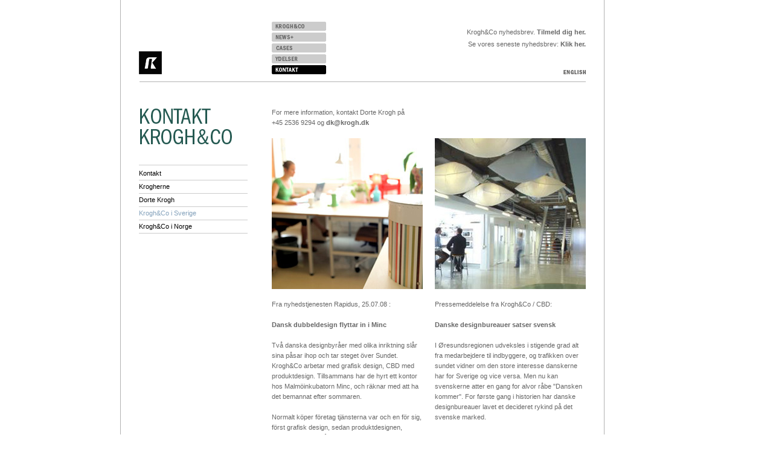

--- FILE ---
content_type: text/html
request_url: http://krogh.dk/krogh_sverige.html
body_size: 4484
content:
<!DOCTYPE HTML PUBLIC "-//W3C//DTD HTML 4.01 Transitional//EN">
<html>
<link rel="shortcut icon" href="img/favicon.ico">
<style type="text/css">
<!--
.style2 {font-size: 11px; line-height: 17px; color: #666666; font-family: Arial, Helvetica, sans-serif;}
-->
</style>
<head>
<title>KROGH&amp;CO DESIGNBUREAU</title>
<meta http-equiv="Content-Type" content="text/html; charset=iso-8859-1">
<meta name="keywords" content="krogh, design, grafisk design, branding, kommunikation, designbyrÂ" />
<script language="JavaScript" type="text/JavaScript">
<!--
function switchImg(imgname,description,imgsource)
{
	window.status = description;
	if ( document.images )
	{
		evalstring = "document." + imgname + ".src = imgsource";
		eval(evalstring);
	}
}

function MM_preloadImages() { //v3.0
  var d=document; if(d.images){ if(!d.MM_p) d.MM_p=new Array();
    var i,j=d.MM_p.length,a=MM_preloadImages.arguments; for(i=0; i<a.length; i++)
    if (a[i].indexOf("#")!=0){ d.MM_p[j]=new Image; d.MM_p[j++].src=a[i];}}
}

function MM_swapImgRestore() { //v3.0
  var i,x,a=document.MM_sr; for(i=0;a&&i<a.length&&(x=a[i])&&x.oSrc;i++) x.src=x.oSrc;
}

function MM_findObj(n, d) { //v4.01
  var p,i,x;  if(!d) d=document; if((p=n.indexOf("?"))>0&&parent.frames.length) {
    d=parent.frames[n.substring(p+1)].document; n=n.substring(0,p);}
  if(!(x=d[n])&&d.all) x=d.all[n]; for (i=0;!x&&i<d.forms.length;i++) x=d.forms[i][n];
  for(i=0;!x&&d.layers&&i<d.layers.length;i++) x=MM_findObj(n,d.layers[i].document);
  if(!x && d.getElementById) x=d.getElementById(n); return x;
}

function MM_swapImage() { //v3.0
  var i,j=0,x,a=MM_swapImage.arguments; document.MM_sr=new Array; for(i=0;i<(a.length-2);i+=3)
   if ((x=MM_findObj(a[i]))!=null){document.MM_sr[j++]=x; if(!x.oSrc) x.oSrc=x.src; x.src=a[i+2];}
}
//-->
</script>
<link href="text/text.css" rel="stylesheet" type="text/css">
</head>

<body bgcolor="#FFFFFF" leftmargin="0" topmargin="0" marginwidth="0" marginheight="0" onLoad="MM_preloadImages('img/btn_on_krogh.gif','img/btn_on_kunder.gif','img/btn_on_omkrogh.gif','img/btn_on_kontakt.gif','img/btn_on_cases.gif')">
<table width="100%" height="100%" border="0" cellpadding="0" cellspacing="0">
  <tr> 
    <td rowspan="6" background="img/bg_pattern.gif">&nbsp;</td>
    <td width="40" rowspan="6" align="left" valign="top" background="img/horizontalline_left.gif">&nbsp;</td>
    <td height="115" colspan="5" align="center" valign="top"><table width="740" height="115" border="0" cellpadding="0" cellspacing="0">
      <tr>
        <td height="10" align="left" valign="top">&nbsp;</td>
        <td height="10" align="left" valign="top">&nbsp;</td>
        <td height="10" align="left" valign="top">&nbsp;</td>
        <td height="10" align="right" valign="top">&nbsp;</td>
      </tr>
      <tr>
        <td width="180" height="105" align="left" valign="bottom"><img src="img/krogh_logo.gif" width="38" height="38" border="0" usemap="#Map" href="index.html"></td>
        <td width="40" height="105" align="left" valign="top"></td>
        <td width="250" height="105" align="left" valign="bottom"><p><br>
									<a href="index.html" onMouseOut="MM_swapImgRestore()" onMouseOver="MM_swapImage('Krogh','','img/btn_on_krogh.gif',1)"><img src="img/btn_off_krogh.gif" alt="Krogh & Co" name="Krogh" width="90" height="18" border="0"><br></a>
									<a href="news.html" onMouseOut="MM_swapImgRestore()" onMouseOver="MM_swapImage('News','','img/btn_on_news.gif',1)"><img src="img/btn_off_news.gif" alt="News" name="News" width="90" height="18" border="0"><br></a>
                                    <a href="cases.html" onMouseOut="MM_swapImgRestore()" onMouseOver="MM_swapImage('Cases','','img/btn_on_cases.gif',1)"><img src="img/btn_off_cases.gif" alt="Cases" name="Cases" width="90" height="18" border="0"><br>
									</a>
									<a href="krogh_om_krogh.html" onMouseOut="MM_swapImgRestore()" onMouseOver="MM_swapImage('OmKrogh','','img/btn_on_omkrogh.gif',1)"><img src="img/btn_off_omkrogh.gif" alt="OmKrogh" name="OmKrogh" width="90" height="18" border="0"><br>
									</a>
									<a href="kontakt.html"><img src="img/btn_on_kontakt.gif" alt="Kontakt" name="Kontakt" width="90" height="15" border="0"><br></a>
									
        </p>
           <td height="20" align="right" valign="bottom"><table width="100%" border="0" cellspacing="0" cellpadding="0">
          <tr>
            <td height="20" align="right" valign="top"><!-- // MAILCHIMP SUBSCRIBE CODE \\ -->
              <span class="Body">Krogh&amp;Co nyhedsbrev. </span> <a href="http://eepurl.com/c-iT" target="_blank" class="BodyBold">Tilmeld dig her.</a>
<!-- \\ MAILCHIMP SUBSCRIBE CODE // --></td><br>
          </tr>
        </table>          <table width="100%" border="0" cellspacing="0" cellpadding="0">
          <tr>
            <td height="50" align="right" valign="top"><span class="Body">Se vores seneste nyhedsbrev: </span><a href="http://eepurl.com/bLOfb" target="_blank" class="BodyBold">Klik her.</a></td>
          </tr>
        </table>  <a href="UK_index.html" target="_self" onMouseOver="MM_swapImage('Krogh_DK','','img/knap_on_english.gif',1)" onMouseOut="MM_swapImgRestore()"><img src="img/knap_off_english.gif" alt="2" name="Krogh_DK" width="39" height="8" border="0" id="Krogh_DK"><br></a>
      </tr>
    </table></td>
    <td width="120" rowspan="6" align="left" valign="top" background="img/horizontalline_right.gif">&nbsp;</td>
    <td rowspan="6" background="img/bg_pattern.gif">&nbsp;</td>
  </tr>
  <tr> 
    <td height="25" colspan="5" align="center" valign="top"><img src="img/big_divider.gif" width="740" height="25"></td>
  </tr>
  <tr>
    <td height="30" align="left" valign="top">&nbsp;</td>
    <td height="30" align="center" valign="top">&nbsp;</td>
    <td height="30" align="left" valign="top">&nbsp;</td>
    <td height="30" align="center" valign="top">&nbsp;</td>
    <td height="30" align="left" valign="top">&nbsp;</td>
  </tr>
  <tr> 
    <td width="180" align="left" valign="top" class="CaseLink"><p><img src="img/header_kontakt.gif" width="180" height="95"><br>
						
						<img src="img/divider_link_top.gif" width="180" height="6"><br>
						<a href="kontakt.html" target="_self" class="CaseLink">Kontakt</a><br>
						<img src="img/divider_link.gif" width="180" height="5"><br>
						<a href="krogher.html" target="_self" class="CaseLink">Krogherne</a><br>
						<img src="img/divider_link.gif" width="180" height="5"><br> 
                        <a href="dortekrogh.html" target="_self" class="CaseLink">Dorte Krogh</a><br>
						<img src="img/divider_link.gif" width="180" height="5"><br>
						<font color="#83a1bb">Krogh&amp;Co i Sverige</font><br>
                        <img src="img/divider_link.gif" width="180" height="5"><br>
						<a href="krogh_norge.html" target="_self" class="CaseLink">Krogh&amp;Co i Norge</a>
                        <img src="img/divider_link.gif" width="180" height="5"><br>
                        <br>
</td>
				<td width="40" align="center" valign="top">&nbsp;</td>
				<td width="250" align="left" valign="top" class="BodyBold">
				  <p class="Body">
				  For mere information, kontakt Dorte Krogh p&aring; <br>
				  +45 2536 9294 og <a href="mailto:dk@krogh.dk" class="BodyBold">dk@krogh.dk</a><br>
				  <br>  
				    <img src="img/sverige_2.jpg" width="250" height="250"><br>
					  <br>
					  Fra nyhedstjenesten Rapidus, 25.07.08 :<br>
					  <br>
					  <span class="BodyBold">Dansk dubbeldesign flyttar in i Minc<br>
					  </span><br>
					  Tv&aring; danska designbyr&aring;er med olika inriktning sl&aring;r sina p&aring;sar ihop och tar steget &ouml;ver Sundet. Krogh&amp;Co arbetar med grafisk design, CBD med produktdesign. Tillsammans har de hyrt ett kontor hos Malm&ouml;inkubatorn Minc, och r&auml;knar med att ha det bemannat efter sommaren.<br>
					  <br>
					  Normalt k&ouml;per f&ouml;retag tj&auml;nsterna var och en f&ouml;r sig, f&ouml;rst grafisk design, sedan produktdesignen, d&auml;refter PR och s&aring; vidare. Men tillsammans med CBD har vi testat att g&ouml;ra designen simultant, s&auml;ger Dorte Krogh som &auml;r Kroghs ansvarige f&ouml;r Sverigeetableringen.<br>
					  <br>
					  F&ouml;r Krogh&amp;Co &auml;r det nya Sverigekontoret dels ett s&auml;tt att bli internationella i liten skala, dels en chans att lansera det nya konceptet f&ouml;r kunder som inte redan &auml;r v&auml;l bekanta med de tv&aring; byr&aring;erna. CBD har drygt 60 anst&auml;llda i tre l&auml;nder, varav 25 i K&ouml;penhamn. Krogh har bara 11 anst&auml;llda, men &auml;r &auml;nd&aring; bland Danmarks 15 st&ouml;rsta spelare inom grafisk design enligt Dorte Krogh.<br>
					  <br>
					  Bland Krogh&amp;Co:s kunder finns Medicon Valley Alliance, AstraZeneca och Alfa Laval Nordic. CBD har bland annat arbetat med Carlsberg och OBH Nordica. Tillsammans har de tv&aring; bolagen medicinteknikf&ouml;retaget Unomedical som kund.<br>
					  <br>
					  Af Lisa Kirsebom.<br>
					  <br>
					Artikeln publiceras med tillst&aring;nd av nyhetstj&auml;nsten Rapidus, som bevakar n&auml;ringslivet i &Ouml;resunds-regionen. F&ouml;r mer information bes&ouml;k <i><br>
		          <a href="http://www.rapidus.se" target="_blank" class="BodyBold">www.rapidus.se</a></p>
				  <p class="BodyBold"> <a href="http://di.se/Avdelningar/ReadSentDIArticle.aspx?DIArtId=%c2%ae%e2%80%a0%c3%bfS%5c%c5%bd%c3%8696%c3%bd%c3%80i%c3%b7%c3%bf%c3%9bY%c3%bf%40%c3%a1E" target="_blank" class="BodyBold">Se desuden artikel fra Dagens Industri, 17.07.08</a><br>
				    <br>
			      </p>
				  <p class="Body">&nbsp;</p>
				</td>
	<td width="20" align="center" valign="top">&nbsp;</td>
				<td width="250" align="left" valign="top" class="Body">
					<p class="Body"><br>
					  <br>
				      <br>
		            <img src="img/sverige_1.jpg" width="250" height="250"><br>
						<br>Pressemeddelelse fra Krogh&amp;Co / CBD:<br>
						<br>
						<span class="BodyBold">Danske designbureauer satser svensk </span><br>
						<br>
						I &Oslash;resundsregionen udveksles i stigende grad alt fra medarbejdere til indbyggere, og trafikken over sundet vidner om den store interesse danskerne har for Sverige og vice versa. Men nu kan svenskerne atter en gang for alvor r&aring;be &quot;Dansken kommer&quot;. For f&oslash;rste gang i historien har danske designbureauer lavet et decideret rykind p&aring; det svenske marked.<br>
						<br>&quot;Der er s&aelig;rdeles god mening i at etablere kontor i Sverige,&quot; lyder det fra de grafiske designere Krogh&amp;Co samt produktdesignerne CBD. To k&oslash;benhavnske tegnestuer, som er fast besluttede p&aring; et f&aelig;lles fremst&oslash;d i det sydsvenske med udgangspunkt i f&aelig;lleskontoret i Malm&oslash;.<br>
						<br>
						&quot;Den absolut kompetente svenske designindustri har centreret sig i og omkring Stockholm, men faktisk er en stor del af de st&oslash;rre svenske virksomheder beliggende i Sydsverige,&quot; fort&aelig;ller direkt&oslash;r Dorte Krogh fra designbureauet Krogh&amp;Co.<br>
						<br>
						Det sydsvenske fremst&oslash;d indledes med en invitation til udvalgte svenske virksomheder om deltagelse i et designseminar, som skal inspirere til nyt&aelig;nkning og faglig sparring. For nok tror Krogh&amp;Co og CBD p&aring;, at de tilsammen har meget at berige svenskerne med.<br>
						<br>
						&quot;Men det g&aring;r begge veje,&quot; understreger direkt&oslash;r Nils Toft fra CBD, og forts&aelig;tter:<br>
						<br>
						&quot;Svenskere og danskere har utrolig meget til f&aelig;lles og er samtidig s&aring; tilstr&aelig;kkeligt forskellige, at vi kan tilf&oslash;re hinandens innovationsprocesser rigtig meget. Vi skal udfordres for at t&aelig;nke nyt, og vi l&aelig;rer rigtig meget af hinanden.&quot;<br>
						<br>
						Desuden ser de to danske virksomheder ikke noget skel mellem danske og svenske interesser, men tager netop udgangspunkt i at Skandinavien under &eacute;t skal klare sig bedst muligt i konkurrencen p&aring; et mere og mere globaliseret marked. Hvor ingen st&aring;r distancen uden godt design.<br>
						<br>
					</p>
	</td>
  </tr>
  <tr> 
    <td width="180" height="10" align="center" valign="top">&nbsp;</td>
    <td width="40" height="10" align="center" valign="top">&nbsp;</td>
    <td width="250" height="10" align="left" valign="top">&nbsp;</td>
    <td width="20" height="10" align="center" valign="top">&nbsp;</td>
    <td width="250" height="10" align="left" valign="top">&nbsp;</td>
  </tr>
  <tr> 
    <td height="25" align="left" valign="top" bgcolor="#CCCCCC" class="adresse"><img src="img/bund.gif" width="25" height="25"></td>
    <td height="25" align="left" valign="middle" bgcolor="#CCCCCC" class="adresse">&nbsp;</td>
    <td height="25" align="left" valign="middle" bgcolor="#CCCCCC" class="adresse">KLERKEGADE 19 &nbsp;&nbsp;|&nbsp;&nbsp;&nbsp;1308 K&Oslash;BENHAVN K</td>
    <td height="25" align="left" valign="middle" bgcolor="#CCCCCC" class="adresse">&nbsp;</td>
    <td height="25" align="left" valign="middle" bgcolor="#CCCCCC" class="adresse">TLF +45 32 64 20 30 &nbsp;|&nbsp; <a href="mailto:dk@krogh.dk" class="adresseLink">dk@krogh.dk</a></td>
  </tr>
</table>
<map name="Map">
  <area shape="rect" coords="-6,-13,52,39" href="index.html" target="_self">
</map>
<script type="text/javascript">
var gaJsHost = (("https:" == document.location.protocol) ? "https://ssl." : "http://www.");
document.write(unescape("%3Cscript src='" + gaJsHost + "google-analytics.com/ga.js' type='text/javascript'%3E%3C/script%3E"));
</script>
<script type="text/javascript">
var pageTracker = _gat._getTracker("UA-6549060-1");
pageTracker._trackPageview();
</script></body>
</html>


--- FILE ---
content_type: text/css
request_url: http://krogh.dk/text/text.css
body_size: 354
content:
.BodyBold {
	font-family: Arial, Helvetica, sans-serif;
	font-size: 11px;
	line-height: 17px;
	font-weight: bold;
	color: #666666;
}
.Body  { color: #666666; font-size: 11px; font-family: Arial, Helvetica, sans-serif; font-weight: normal; line-height: 17px }
a:link  { color: #666666; font-size: 11px; font-family: Arial, Helvetica, sans-serif; font-weight: bold; line-height: 17px; text-decoration: none }
a:link graa { color: #666666; font-size: 11px; font-weight: bold; line-height: 17px; text-decoration: none }
a:active  { color: #666666; line-height: 17px; text-decoration: none }
a:visited  { color: #666666; line-height: 17px; text-decoration: none }
a:hover  { color: #83a1bb; line-height: 17px; text-decoration: underline }

.adresse {
	font-family: Arial, Helvetica, sans-serif;
	font-size: 9px;
	line-height: 14px;
	color: #666666;
}
a.adresseLink:link {
	font-family: Arial, Helvetica, sans-serif;
	font-size: 9px;
	line-height: 14px;
	color: #666666;
}
.rubrik {
	font-family: Arial, Helvetica, sans-serif;
	font-size: 16px;
	line-height: 22px;
	font-weight: normal;
	color: #004D58;
}
.CaseLink {
	font-family: Arial, Helvetica, sans-serif;
	font-size: 11px;
	line-height: 17px;
	font-weight: normal;
}
a.CaseLink:link {color: #000000; text-decoration: none; font-family: Arial, Helvetica, sans-serif; font-size: 11px; font-weight: normal; line-height: 17px;}
a.CaseLink:active    { color: #83a1bb; line-height: 17px; text-decoration: none }
a.CaseLink:visited {  color: #000000; text-decoration: none; line-height: 17px;}
a.CaseLink:hover   { color: #83a1bb; line-height: 17px; text-decoration: underline }
